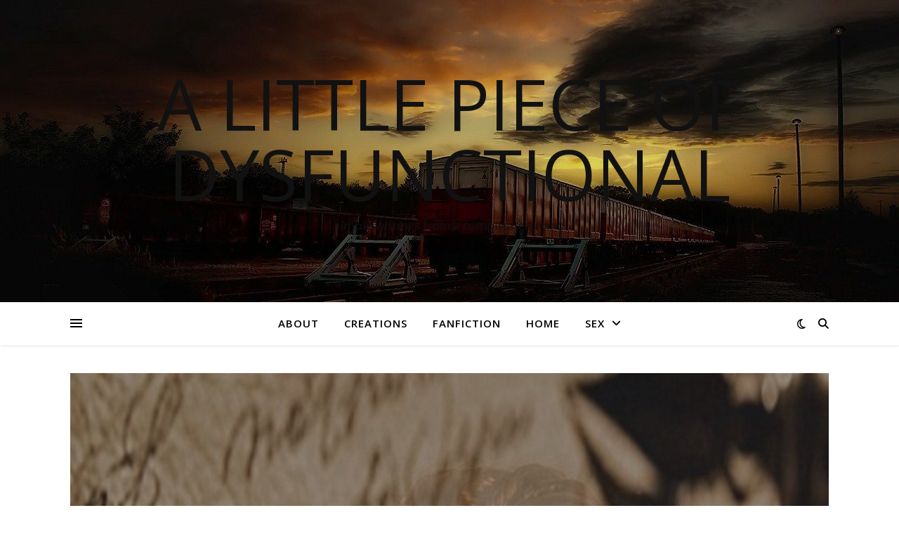

--- FILE ---
content_type: text/html; charset=UTF-8
request_url: http://maevebhendrix.com/tag/mental-illness/
body_size: 17816
content:
<!DOCTYPE html>
<html lang="en-US">
<head>
	<meta charset="UTF-8">
	<meta name="viewport" content="width=device-width, initial-scale=1.0" />
	<link rel="profile" href="https://gmpg.org/xfn/11">

<meta name='robots' content='index, follow, max-image-preview:large, max-snippet:-1, max-video-preview:-1' />

	<!-- This site is optimized with the Yoast SEO plugin v25.6 - https://yoast.com/wordpress/plugins/seo/ -->
	<title>mental illness Archives - a little piece of dysfunctional</title>
	<link rel="canonical" href="http://maevebhendrix.com/tag/mental-illness/" />
	<meta property="og:locale" content="en_US" />
	<meta property="og:type" content="article" />
	<meta property="og:title" content="mental illness Archives - a little piece of dysfunctional" />
	<meta property="og:url" content="http://maevebhendrix.com/tag/mental-illness/" />
	<meta property="og:site_name" content="a little piece of dysfunctional" />
	<meta name="twitter:card" content="summary_large_image" />
	<script type="application/ld+json" class="yoast-schema-graph">{"@context":"https://schema.org","@graph":[{"@type":"CollectionPage","@id":"http://maevebhendrix.com/tag/mental-illness/","url":"http://maevebhendrix.com/tag/mental-illness/","name":"mental illness Archives - a little piece of dysfunctional","isPartOf":{"@id":"http://maevebhendrix.com/#website"},"primaryImageOfPage":{"@id":"http://maevebhendrix.com/tag/mental-illness/#primaryimage"},"image":{"@id":"http://maevebhendrix.com/tag/mental-illness/#primaryimage"},"thumbnailUrl":"http://maevebhendrix.com/wp-content/uploads/2019/09/woman-1897165_1920.jpg","breadcrumb":{"@id":"http://maevebhendrix.com/tag/mental-illness/#breadcrumb"},"inLanguage":"en-US"},{"@type":"ImageObject","inLanguage":"en-US","@id":"http://maevebhendrix.com/tag/mental-illness/#primaryimage","url":"http://maevebhendrix.com/wp-content/uploads/2019/09/woman-1897165_1920.jpg","contentUrl":"http://maevebhendrix.com/wp-content/uploads/2019/09/woman-1897165_1920.jpg","width":1280,"height":1920},{"@type":"BreadcrumbList","@id":"http://maevebhendrix.com/tag/mental-illness/#breadcrumb","itemListElement":[{"@type":"ListItem","position":1,"name":"Home","item":"http://maevebhendrix.com/"},{"@type":"ListItem","position":2,"name":"mental illness"}]},{"@type":"WebSite","@id":"http://maevebhendrix.com/#website","url":"http://maevebhendrix.com/","name":"a little piece of dysfunctional","description":"simple writings from a complicated mind","potentialAction":[{"@type":"SearchAction","target":{"@type":"EntryPoint","urlTemplate":"http://maevebhendrix.com/?s={search_term_string}"},"query-input":{"@type":"PropertyValueSpecification","valueRequired":true,"valueName":"search_term_string"}}],"inLanguage":"en-US"}]}</script>
	<!-- / Yoast SEO plugin. -->


<link rel='dns-prefetch' href='//secure.gravatar.com' />
<link rel='dns-prefetch' href='//stats.wp.com' />
<link rel='dns-prefetch' href='//fonts.googleapis.com' />
<link rel='dns-prefetch' href='//v0.wordpress.com' />
<link rel="alternate" type="application/rss+xml" title="a little piece of dysfunctional &raquo; Feed" href="http://maevebhendrix.com/feed/" />
<link rel="alternate" type="application/rss+xml" title="a little piece of dysfunctional &raquo; Comments Feed" href="http://maevebhendrix.com/comments/feed/" />
<link rel="alternate" type="application/rss+xml" title="a little piece of dysfunctional &raquo; mental illness Tag Feed" href="http://maevebhendrix.com/tag/mental-illness/feed/" />
<script type="text/javascript">
/* <![CDATA[ */
window._wpemojiSettings = {"baseUrl":"https:\/\/s.w.org\/images\/core\/emoji\/15.0.3\/72x72\/","ext":".png","svgUrl":"https:\/\/s.w.org\/images\/core\/emoji\/15.0.3\/svg\/","svgExt":".svg","source":{"concatemoji":"http:\/\/maevebhendrix.com\/wp-includes\/js\/wp-emoji-release.min.js?ver=6.6.4"}};
/*! This file is auto-generated */
!function(i,n){var o,s,e;function c(e){try{var t={supportTests:e,timestamp:(new Date).valueOf()};sessionStorage.setItem(o,JSON.stringify(t))}catch(e){}}function p(e,t,n){e.clearRect(0,0,e.canvas.width,e.canvas.height),e.fillText(t,0,0);var t=new Uint32Array(e.getImageData(0,0,e.canvas.width,e.canvas.height).data),r=(e.clearRect(0,0,e.canvas.width,e.canvas.height),e.fillText(n,0,0),new Uint32Array(e.getImageData(0,0,e.canvas.width,e.canvas.height).data));return t.every(function(e,t){return e===r[t]})}function u(e,t,n){switch(t){case"flag":return n(e,"\ud83c\udff3\ufe0f\u200d\u26a7\ufe0f","\ud83c\udff3\ufe0f\u200b\u26a7\ufe0f")?!1:!n(e,"\ud83c\uddfa\ud83c\uddf3","\ud83c\uddfa\u200b\ud83c\uddf3")&&!n(e,"\ud83c\udff4\udb40\udc67\udb40\udc62\udb40\udc65\udb40\udc6e\udb40\udc67\udb40\udc7f","\ud83c\udff4\u200b\udb40\udc67\u200b\udb40\udc62\u200b\udb40\udc65\u200b\udb40\udc6e\u200b\udb40\udc67\u200b\udb40\udc7f");case"emoji":return!n(e,"\ud83d\udc26\u200d\u2b1b","\ud83d\udc26\u200b\u2b1b")}return!1}function f(e,t,n){var r="undefined"!=typeof WorkerGlobalScope&&self instanceof WorkerGlobalScope?new OffscreenCanvas(300,150):i.createElement("canvas"),a=r.getContext("2d",{willReadFrequently:!0}),o=(a.textBaseline="top",a.font="600 32px Arial",{});return e.forEach(function(e){o[e]=t(a,e,n)}),o}function t(e){var t=i.createElement("script");t.src=e,t.defer=!0,i.head.appendChild(t)}"undefined"!=typeof Promise&&(o="wpEmojiSettingsSupports",s=["flag","emoji"],n.supports={everything:!0,everythingExceptFlag:!0},e=new Promise(function(e){i.addEventListener("DOMContentLoaded",e,{once:!0})}),new Promise(function(t){var n=function(){try{var e=JSON.parse(sessionStorage.getItem(o));if("object"==typeof e&&"number"==typeof e.timestamp&&(new Date).valueOf()<e.timestamp+604800&&"object"==typeof e.supportTests)return e.supportTests}catch(e){}return null}();if(!n){if("undefined"!=typeof Worker&&"undefined"!=typeof OffscreenCanvas&&"undefined"!=typeof URL&&URL.createObjectURL&&"undefined"!=typeof Blob)try{var e="postMessage("+f.toString()+"("+[JSON.stringify(s),u.toString(),p.toString()].join(",")+"));",r=new Blob([e],{type:"text/javascript"}),a=new Worker(URL.createObjectURL(r),{name:"wpTestEmojiSupports"});return void(a.onmessage=function(e){c(n=e.data),a.terminate(),t(n)})}catch(e){}c(n=f(s,u,p))}t(n)}).then(function(e){for(var t in e)n.supports[t]=e[t],n.supports.everything=n.supports.everything&&n.supports[t],"flag"!==t&&(n.supports.everythingExceptFlag=n.supports.everythingExceptFlag&&n.supports[t]);n.supports.everythingExceptFlag=n.supports.everythingExceptFlag&&!n.supports.flag,n.DOMReady=!1,n.readyCallback=function(){n.DOMReady=!0}}).then(function(){return e}).then(function(){var e;n.supports.everything||(n.readyCallback(),(e=n.source||{}).concatemoji?t(e.concatemoji):e.wpemoji&&e.twemoji&&(t(e.twemoji),t(e.wpemoji)))}))}((window,document),window._wpemojiSettings);
/* ]]> */
</script>
<style id='wp-emoji-styles-inline-css' type='text/css'>

	img.wp-smiley, img.emoji {
		display: inline !important;
		border: none !important;
		box-shadow: none !important;
		height: 1em !important;
		width: 1em !important;
		margin: 0 0.07em !important;
		vertical-align: -0.1em !important;
		background: none !important;
		padding: 0 !important;
	}
</style>
<link rel='stylesheet' id='wp-block-library-css' href='http://maevebhendrix.com/wp-includes/css/dist/block-library/style.min.css?ver=6.6.4' type='text/css' media='all' />
<link rel='stylesheet' id='mediaelement-css' href='http://maevebhendrix.com/wp-includes/js/mediaelement/mediaelementplayer-legacy.min.css?ver=4.2.17' type='text/css' media='all' />
<link rel='stylesheet' id='wp-mediaelement-css' href='http://maevebhendrix.com/wp-includes/js/mediaelement/wp-mediaelement.min.css?ver=6.6.4' type='text/css' media='all' />
<style id='jetpack-sharing-buttons-style-inline-css' type='text/css'>
.jetpack-sharing-buttons__services-list{display:flex;flex-direction:row;flex-wrap:wrap;gap:0;list-style-type:none;margin:5px;padding:0}.jetpack-sharing-buttons__services-list.has-small-icon-size{font-size:12px}.jetpack-sharing-buttons__services-list.has-normal-icon-size{font-size:16px}.jetpack-sharing-buttons__services-list.has-large-icon-size{font-size:24px}.jetpack-sharing-buttons__services-list.has-huge-icon-size{font-size:36px}@media print{.jetpack-sharing-buttons__services-list{display:none!important}}.editor-styles-wrapper .wp-block-jetpack-sharing-buttons{gap:0;padding-inline-start:0}ul.jetpack-sharing-buttons__services-list.has-background{padding:1.25em 2.375em}
</style>
<style id='classic-theme-styles-inline-css' type='text/css'>
/*! This file is auto-generated */
.wp-block-button__link{color:#fff;background-color:#32373c;border-radius:9999px;box-shadow:none;text-decoration:none;padding:calc(.667em + 2px) calc(1.333em + 2px);font-size:1.125em}.wp-block-file__button{background:#32373c;color:#fff;text-decoration:none}
</style>
<style id='global-styles-inline-css' type='text/css'>
:root{--wp--preset--aspect-ratio--square: 1;--wp--preset--aspect-ratio--4-3: 4/3;--wp--preset--aspect-ratio--3-4: 3/4;--wp--preset--aspect-ratio--3-2: 3/2;--wp--preset--aspect-ratio--2-3: 2/3;--wp--preset--aspect-ratio--16-9: 16/9;--wp--preset--aspect-ratio--9-16: 9/16;--wp--preset--color--black: #000000;--wp--preset--color--cyan-bluish-gray: #abb8c3;--wp--preset--color--white: #ffffff;--wp--preset--color--pale-pink: #f78da7;--wp--preset--color--vivid-red: #cf2e2e;--wp--preset--color--luminous-vivid-orange: #ff6900;--wp--preset--color--luminous-vivid-amber: #fcb900;--wp--preset--color--light-green-cyan: #7bdcb5;--wp--preset--color--vivid-green-cyan: #00d084;--wp--preset--color--pale-cyan-blue: #8ed1fc;--wp--preset--color--vivid-cyan-blue: #0693e3;--wp--preset--color--vivid-purple: #9b51e0;--wp--preset--gradient--vivid-cyan-blue-to-vivid-purple: linear-gradient(135deg,rgba(6,147,227,1) 0%,rgb(155,81,224) 100%);--wp--preset--gradient--light-green-cyan-to-vivid-green-cyan: linear-gradient(135deg,rgb(122,220,180) 0%,rgb(0,208,130) 100%);--wp--preset--gradient--luminous-vivid-amber-to-luminous-vivid-orange: linear-gradient(135deg,rgba(252,185,0,1) 0%,rgba(255,105,0,1) 100%);--wp--preset--gradient--luminous-vivid-orange-to-vivid-red: linear-gradient(135deg,rgba(255,105,0,1) 0%,rgb(207,46,46) 100%);--wp--preset--gradient--very-light-gray-to-cyan-bluish-gray: linear-gradient(135deg,rgb(238,238,238) 0%,rgb(169,184,195) 100%);--wp--preset--gradient--cool-to-warm-spectrum: linear-gradient(135deg,rgb(74,234,220) 0%,rgb(151,120,209) 20%,rgb(207,42,186) 40%,rgb(238,44,130) 60%,rgb(251,105,98) 80%,rgb(254,248,76) 100%);--wp--preset--gradient--blush-light-purple: linear-gradient(135deg,rgb(255,206,236) 0%,rgb(152,150,240) 100%);--wp--preset--gradient--blush-bordeaux: linear-gradient(135deg,rgb(254,205,165) 0%,rgb(254,45,45) 50%,rgb(107,0,62) 100%);--wp--preset--gradient--luminous-dusk: linear-gradient(135deg,rgb(255,203,112) 0%,rgb(199,81,192) 50%,rgb(65,88,208) 100%);--wp--preset--gradient--pale-ocean: linear-gradient(135deg,rgb(255,245,203) 0%,rgb(182,227,212) 50%,rgb(51,167,181) 100%);--wp--preset--gradient--electric-grass: linear-gradient(135deg,rgb(202,248,128) 0%,rgb(113,206,126) 100%);--wp--preset--gradient--midnight: linear-gradient(135deg,rgb(2,3,129) 0%,rgb(40,116,252) 100%);--wp--preset--font-size--small: 13px;--wp--preset--font-size--medium: 20px;--wp--preset--font-size--large: 36px;--wp--preset--font-size--x-large: 42px;--wp--preset--spacing--20: 0.44rem;--wp--preset--spacing--30: 0.67rem;--wp--preset--spacing--40: 1rem;--wp--preset--spacing--50: 1.5rem;--wp--preset--spacing--60: 2.25rem;--wp--preset--spacing--70: 3.38rem;--wp--preset--spacing--80: 5.06rem;--wp--preset--shadow--natural: 6px 6px 9px rgba(0, 0, 0, 0.2);--wp--preset--shadow--deep: 12px 12px 50px rgba(0, 0, 0, 0.4);--wp--preset--shadow--sharp: 6px 6px 0px rgba(0, 0, 0, 0.2);--wp--preset--shadow--outlined: 6px 6px 0px -3px rgba(255, 255, 255, 1), 6px 6px rgba(0, 0, 0, 1);--wp--preset--shadow--crisp: 6px 6px 0px rgba(0, 0, 0, 1);}:where(.is-layout-flex){gap: 0.5em;}:where(.is-layout-grid){gap: 0.5em;}body .is-layout-flex{display: flex;}.is-layout-flex{flex-wrap: wrap;align-items: center;}.is-layout-flex > :is(*, div){margin: 0;}body .is-layout-grid{display: grid;}.is-layout-grid > :is(*, div){margin: 0;}:where(.wp-block-columns.is-layout-flex){gap: 2em;}:where(.wp-block-columns.is-layout-grid){gap: 2em;}:where(.wp-block-post-template.is-layout-flex){gap: 1.25em;}:where(.wp-block-post-template.is-layout-grid){gap: 1.25em;}.has-black-color{color: var(--wp--preset--color--black) !important;}.has-cyan-bluish-gray-color{color: var(--wp--preset--color--cyan-bluish-gray) !important;}.has-white-color{color: var(--wp--preset--color--white) !important;}.has-pale-pink-color{color: var(--wp--preset--color--pale-pink) !important;}.has-vivid-red-color{color: var(--wp--preset--color--vivid-red) !important;}.has-luminous-vivid-orange-color{color: var(--wp--preset--color--luminous-vivid-orange) !important;}.has-luminous-vivid-amber-color{color: var(--wp--preset--color--luminous-vivid-amber) !important;}.has-light-green-cyan-color{color: var(--wp--preset--color--light-green-cyan) !important;}.has-vivid-green-cyan-color{color: var(--wp--preset--color--vivid-green-cyan) !important;}.has-pale-cyan-blue-color{color: var(--wp--preset--color--pale-cyan-blue) !important;}.has-vivid-cyan-blue-color{color: var(--wp--preset--color--vivid-cyan-blue) !important;}.has-vivid-purple-color{color: var(--wp--preset--color--vivid-purple) !important;}.has-black-background-color{background-color: var(--wp--preset--color--black) !important;}.has-cyan-bluish-gray-background-color{background-color: var(--wp--preset--color--cyan-bluish-gray) !important;}.has-white-background-color{background-color: var(--wp--preset--color--white) !important;}.has-pale-pink-background-color{background-color: var(--wp--preset--color--pale-pink) !important;}.has-vivid-red-background-color{background-color: var(--wp--preset--color--vivid-red) !important;}.has-luminous-vivid-orange-background-color{background-color: var(--wp--preset--color--luminous-vivid-orange) !important;}.has-luminous-vivid-amber-background-color{background-color: var(--wp--preset--color--luminous-vivid-amber) !important;}.has-light-green-cyan-background-color{background-color: var(--wp--preset--color--light-green-cyan) !important;}.has-vivid-green-cyan-background-color{background-color: var(--wp--preset--color--vivid-green-cyan) !important;}.has-pale-cyan-blue-background-color{background-color: var(--wp--preset--color--pale-cyan-blue) !important;}.has-vivid-cyan-blue-background-color{background-color: var(--wp--preset--color--vivid-cyan-blue) !important;}.has-vivid-purple-background-color{background-color: var(--wp--preset--color--vivid-purple) !important;}.has-black-border-color{border-color: var(--wp--preset--color--black) !important;}.has-cyan-bluish-gray-border-color{border-color: var(--wp--preset--color--cyan-bluish-gray) !important;}.has-white-border-color{border-color: var(--wp--preset--color--white) !important;}.has-pale-pink-border-color{border-color: var(--wp--preset--color--pale-pink) !important;}.has-vivid-red-border-color{border-color: var(--wp--preset--color--vivid-red) !important;}.has-luminous-vivid-orange-border-color{border-color: var(--wp--preset--color--luminous-vivid-orange) !important;}.has-luminous-vivid-amber-border-color{border-color: var(--wp--preset--color--luminous-vivid-amber) !important;}.has-light-green-cyan-border-color{border-color: var(--wp--preset--color--light-green-cyan) !important;}.has-vivid-green-cyan-border-color{border-color: var(--wp--preset--color--vivid-green-cyan) !important;}.has-pale-cyan-blue-border-color{border-color: var(--wp--preset--color--pale-cyan-blue) !important;}.has-vivid-cyan-blue-border-color{border-color: var(--wp--preset--color--vivid-cyan-blue) !important;}.has-vivid-purple-border-color{border-color: var(--wp--preset--color--vivid-purple) !important;}.has-vivid-cyan-blue-to-vivid-purple-gradient-background{background: var(--wp--preset--gradient--vivid-cyan-blue-to-vivid-purple) !important;}.has-light-green-cyan-to-vivid-green-cyan-gradient-background{background: var(--wp--preset--gradient--light-green-cyan-to-vivid-green-cyan) !important;}.has-luminous-vivid-amber-to-luminous-vivid-orange-gradient-background{background: var(--wp--preset--gradient--luminous-vivid-amber-to-luminous-vivid-orange) !important;}.has-luminous-vivid-orange-to-vivid-red-gradient-background{background: var(--wp--preset--gradient--luminous-vivid-orange-to-vivid-red) !important;}.has-very-light-gray-to-cyan-bluish-gray-gradient-background{background: var(--wp--preset--gradient--very-light-gray-to-cyan-bluish-gray) !important;}.has-cool-to-warm-spectrum-gradient-background{background: var(--wp--preset--gradient--cool-to-warm-spectrum) !important;}.has-blush-light-purple-gradient-background{background: var(--wp--preset--gradient--blush-light-purple) !important;}.has-blush-bordeaux-gradient-background{background: var(--wp--preset--gradient--blush-bordeaux) !important;}.has-luminous-dusk-gradient-background{background: var(--wp--preset--gradient--luminous-dusk) !important;}.has-pale-ocean-gradient-background{background: var(--wp--preset--gradient--pale-ocean) !important;}.has-electric-grass-gradient-background{background: var(--wp--preset--gradient--electric-grass) !important;}.has-midnight-gradient-background{background: var(--wp--preset--gradient--midnight) !important;}.has-small-font-size{font-size: var(--wp--preset--font-size--small) !important;}.has-medium-font-size{font-size: var(--wp--preset--font-size--medium) !important;}.has-large-font-size{font-size: var(--wp--preset--font-size--large) !important;}.has-x-large-font-size{font-size: var(--wp--preset--font-size--x-large) !important;}
:where(.wp-block-post-template.is-layout-flex){gap: 1.25em;}:where(.wp-block-post-template.is-layout-grid){gap: 1.25em;}
:where(.wp-block-columns.is-layout-flex){gap: 2em;}:where(.wp-block-columns.is-layout-grid){gap: 2em;}
:root :where(.wp-block-pullquote){font-size: 1.5em;line-height: 1.6;}
</style>
<link rel='stylesheet' id='contact-form-7-css' href='http://maevebhendrix.com/wp-content/plugins/contact-form-7/includes/css/styles.css?ver=6.0.6' type='text/css' media='all' />
<link rel='stylesheet' id='ashe-style-css' href='http://maevebhendrix.com/wp-content/themes/ashe/style.css?ver=2.234' type='text/css' media='all' />
<link rel='stylesheet' id='fontawesome-css' href='http://maevebhendrix.com/wp-content/themes/ashe/assets/css/fontawesome.min.css?ver=6.5.1' type='text/css' media='all' />
<link rel='stylesheet' id='fontello-css' href='http://maevebhendrix.com/wp-content/themes/ashe/assets/css/fontello.css?ver=6.6.4' type='text/css' media='all' />
<link rel='stylesheet' id='slick-css' href='http://maevebhendrix.com/wp-content/themes/ashe/assets/css/slick.css?ver=6.6.4' type='text/css' media='all' />
<link rel='stylesheet' id='scrollbar-css' href='http://maevebhendrix.com/wp-content/themes/ashe/assets/css/perfect-scrollbar.css?ver=6.6.4' type='text/css' media='all' />
<link rel='stylesheet' id='ashe-responsive-css' href='http://maevebhendrix.com/wp-content/themes/ashe/assets/css/responsive.css?ver=1.9.7' type='text/css' media='all' />
<link rel='stylesheet' id='ashe-playfair-font-css' href='//fonts.googleapis.com/css?family=Playfair+Display%3A400%2C700&#038;ver=1.0.0' type='text/css' media='all' />
<link rel='stylesheet' id='ashe-opensans-font-css' href='//fonts.googleapis.com/css?family=Open+Sans%3A400italic%2C400%2C600italic%2C600%2C700italic%2C700&#038;ver=1.0.0' type='text/css' media='all' />
<link rel='stylesheet' id='jetpack-subscriptions-css' href='http://maevebhendrix.com/wp-content/plugins/jetpack/modules/subscriptions/subscriptions.css?ver=14.5' type='text/css' media='all' />
<script type="text/javascript" src="http://maevebhendrix.com/wp-includes/js/jquery/jquery.min.js?ver=3.7.1" id="jquery-core-js"></script>
<script type="text/javascript" src="http://maevebhendrix.com/wp-includes/js/jquery/jquery-migrate.min.js?ver=3.4.1" id="jquery-migrate-js"></script>
<link rel="https://api.w.org/" href="http://maevebhendrix.com/wp-json/" /><link rel="alternate" title="JSON" type="application/json" href="http://maevebhendrix.com/wp-json/wp/v2/tags/45" /><link rel="EditURI" type="application/rsd+xml" title="RSD" href="http://maevebhendrix.com/xmlrpc.php?rsd" />
<meta name="generator" content="WordPress 6.6.4" />
	<style>img#wpstats{display:none}</style>
		<style id="ashe_dynamic_css">body {background-color: #ffffff;}#top-bar {background-color: #ffffff;}#top-bar a {color: #000000;}#top-bar a:hover,#top-bar li.current-menu-item > a,#top-bar li.current-menu-ancestor > a,#top-bar .sub-menu li.current-menu-item > a,#top-bar .sub-menu li.current-menu-ancestor> a {color: #ca9b52;}#top-menu .sub-menu,#top-menu .sub-menu a {background-color: #ffffff;border-color: rgba(0,0,0, 0.05);}@media screen and ( max-width: 979px ) {.top-bar-socials {float: none !important;}.top-bar-socials a {line-height: 40px !important;}}.header-logo a,.site-description {color: #111;}.entry-header {background-color: #ffffff;}#main-nav {background-color: #ffffff;box-shadow: 0px 1px 5px rgba(0,0,0, 0.1);}#featured-links h6 {background-color: rgba(255,255,255, 0.85);color: #000000;}#main-nav a,#main-nav i,#main-nav #s {color: #000000;}.main-nav-sidebar span,.sidebar-alt-close-btn span {background-color: #000000;}#main-nav a:hover,#main-nav i:hover,#main-nav li.current-menu-item > a,#main-nav li.current-menu-ancestor > a,#main-nav .sub-menu li.current-menu-item > a,#main-nav .sub-menu li.current-menu-ancestor> a {color: #ca9b52;}.main-nav-sidebar:hover span {background-color: #ca9b52;}#main-menu .sub-menu,#main-menu .sub-menu a {background-color: #ffffff;border-color: rgba(0,0,0, 0.05);}#main-nav #s {background-color: #ffffff;}#main-nav #s::-webkit-input-placeholder { /* Chrome/Opera/Safari */color: rgba(0,0,0, 0.7);}#main-nav #s::-moz-placeholder { /* Firefox 19+ */color: rgba(0,0,0, 0.7);}#main-nav #s:-ms-input-placeholder { /* IE 10+ */color: rgba(0,0,0, 0.7);}#main-nav #s:-moz-placeholder { /* Firefox 18- */color: rgba(0,0,0, 0.7);}/* Background */.sidebar-alt,#featured-links,.main-content,.featured-slider-area,.page-content select,.page-content input,.page-content textarea {background-color: #ffffff;}/* Text */.page-content,.page-content select,.page-content input,.page-content textarea,.page-content .post-author a,.page-content .ashe-widget a,.page-content .comment-author {color: #464646;}/* Title */.page-content h1,.page-content h2,.page-content h3,.page-content h4,.page-content h5,.page-content h6,.page-content .post-title a,.page-content .author-description h4 a,.page-content .related-posts h4 a,.page-content .blog-pagination .previous-page a,.page-content .blog-pagination .next-page a,blockquote,.page-content .post-share a {color: #030303;}.page-content .post-title a:hover {color: rgba(3,3,3, 0.75);}/* Meta */.page-content .post-date,.page-content .post-comments,.page-content .post-author,.page-content [data-layout*="list"] .post-author a,.page-content .related-post-date,.page-content .comment-meta a,.page-content .author-share a,.page-content .post-tags a,.page-content .tagcloud a,.widget_categories li,.widget_archive li,.ahse-subscribe-box p,.rpwwt-post-author,.rpwwt-post-categories,.rpwwt-post-date,.rpwwt-post-comments-number {color: #a1a1a1;}.page-content input::-webkit-input-placeholder { /* Chrome/Opera/Safari */color: #a1a1a1;}.page-content input::-moz-placeholder { /* Firefox 19+ */color: #a1a1a1;}.page-content input:-ms-input-placeholder { /* IE 10+ */color: #a1a1a1;}.page-content input:-moz-placeholder { /* Firefox 18- */color: #a1a1a1;}/* Accent */a,.post-categories,.page-content .ashe-widget.widget_text a {color: #ca9b52;}/* Disable TMP.page-content .elementor a,.page-content .elementor a:hover {color: inherit;}*/.ps-container > .ps-scrollbar-y-rail > .ps-scrollbar-y {background: #ca9b52;}a:not(.header-logo-a):hover {color: rgba(202,155,82, 0.8);}blockquote {border-color: #ca9b52;}/* Selection */::-moz-selection {color: #ffffff;background: #ca9b52;}::selection {color: #ffffff;background: #ca9b52;}/* Border */.page-content .post-footer,[data-layout*="list"] .blog-grid > li,.page-content .author-description,.page-content .related-posts,.page-content .entry-comments,.page-content .ashe-widget li,.page-content #wp-calendar,.page-content #wp-calendar caption,.page-content #wp-calendar tbody td,.page-content .widget_nav_menu li a,.page-content .tagcloud a,.page-content select,.page-content input,.page-content textarea,.widget-title h2:before,.widget-title h2:after,.post-tags a,.gallery-caption,.wp-caption-text,table tr,table th,table td,pre,.category-description {border-color: #e8e8e8;}hr {background-color: #e8e8e8;}/* Buttons */.widget_search i,.widget_search #searchsubmit,.wp-block-search button,.single-navigation i,.page-content .submit,.page-content .blog-pagination.numeric a,.page-content .blog-pagination.load-more a,.page-content .ashe-subscribe-box input[type="submit"],.page-content .widget_wysija input[type="submit"],.page-content .post-password-form input[type="submit"],.page-content .wpcf7 [type="submit"] {color: #ffffff;background-color: #333333;}.single-navigation i:hover,.page-content .submit:hover,.ashe-boxed-style .page-content .submit:hover,.page-content .blog-pagination.numeric a:hover,.ashe-boxed-style .page-content .blog-pagination.numeric a:hover,.page-content .blog-pagination.numeric span,.page-content .blog-pagination.load-more a:hover,.page-content .ashe-subscribe-box input[type="submit"]:hover,.page-content .widget_wysija input[type="submit"]:hover,.page-content .post-password-form input[type="submit"]:hover,.page-content .wpcf7 [type="submit"]:hover {color: #ffffff;background-color: #ca9b52;}/* Image Overlay */.image-overlay,#infscr-loading,.page-content h4.image-overlay {color: #ffffff;background-color: rgba(73,73,73, 0.3);}.image-overlay a,.post-slider .prev-arrow,.post-slider .next-arrow,.page-content .image-overlay a,#featured-slider .slick-arrow,#featured-slider .slider-dots {color: #ffffff;}.slide-caption {background: rgba(255,255,255, 0.95);}#featured-slider .slick-active {background: #ffffff;}#page-footer,#page-footer select,#page-footer input,#page-footer textarea {background-color: #f6f6f6;color: #333333;}#page-footer,#page-footer a,#page-footer select,#page-footer input,#page-footer textarea {color: #333333;}#page-footer #s::-webkit-input-placeholder { /* Chrome/Opera/Safari */color: #333333;}#page-footer #s::-moz-placeholder { /* Firefox 19+ */color: #333333;}#page-footer #s:-ms-input-placeholder { /* IE 10+ */color: #333333;}#page-footer #s:-moz-placeholder { /* Firefox 18- */color: #333333;}/* Title */#page-footer h1,#page-footer h2,#page-footer h3,#page-footer h4,#page-footer h5,#page-footer h6 {color: #111111;}#page-footer a:hover {color: #ca9b52;}/* Border */#page-footer a,#page-footer .ashe-widget li,#page-footer #wp-calendar,#page-footer #wp-calendar caption,#page-footer #wp-calendar tbody td,#page-footer .widget_nav_menu li a,#page-footer select,#page-footer input,#page-footer textarea,#page-footer .widget-title h2:before,#page-footer .widget-title h2:after,.footer-widgets {border-color: #e0dbdb;}#page-footer hr {background-color: #e0dbdb;}.ashe-preloader-wrap {background-color: #ffffff;}@media screen and ( max-width: 768px ) {#featured-links {display: none;}}@media screen and ( max-width: 640px ) {.related-posts {display: none;}}.header-logo a {font-family: 'Open Sans';}#top-menu li a {font-family: 'Open Sans';}#main-menu li a {font-family: 'Open Sans';}#mobile-menu li,.mobile-menu-btn a {font-family: 'Open Sans';}#top-menu li a,#main-menu li a,#mobile-menu li,.mobile-menu-btn a {text-transform: uppercase;}.boxed-wrapper {max-width: 1160px;}.sidebar-alt {max-width: 340px;left: -340px; padding: 85px 35px 0px;}.sidebar-left,.sidebar-right {width: 307px;}.main-container {width: 100%;}#top-bar > div,#main-nav > div,#featured-links,.main-content,.page-footer-inner,.featured-slider-area.boxed-wrapper {padding-left: 40px;padding-right: 40px;}#top-menu {float: left;}.top-bar-socials {float: right;}.entry-header {height: 500px;background-image:url(http://maevebhendrix.com/wp-content/uploads/2020/04/cropped-siding-50517_1280.jpg);background-size: cover;}.entry-header {background-position: center center;}.logo-img {max-width: 500px;}.mini-logo a {max-width: 70px;}#main-nav {text-align: center;}.main-nav-sidebar {position: absolute;top: 0px;left: 40px;z-index: 1;}.main-nav-icons {position: absolute;top: 0px;right: 40px;z-index: 2;}.mini-logo {position: absolute;left: auto;top: 0;}.main-nav-sidebar ~ .mini-logo {margin-left: 30px;}#featured-links .featured-link {margin-right: 20px;}#featured-links .featured-link:last-of-type {margin-right: 0;}#featured-links .featured-link {width: calc( (100% - -20px) / 0 - 1px);width: -webkit-calc( (100% - -20px) / 0- 1px);}.featured-link:nth-child(1) .cv-inner {display: none;}.featured-link:nth-child(2) .cv-inner {display: none;}.featured-link:nth-child(3) .cv-inner {display: none;}.blog-grid > li {width: 100%;margin-bottom: 30px;}.footer-widgets > .ashe-widget {width: 30%;margin-right: 5%;}.footer-widgets > .ashe-widget:nth-child(3n+3) {margin-right: 0;}.footer-widgets > .ashe-widget:nth-child(3n+4) {clear: both;}.copyright-info {float: right;}.footer-socials {float: left;}.woocommerce div.product .stock,.woocommerce div.product p.price,.woocommerce div.product span.price,.woocommerce ul.products li.product .price,.woocommerce-Reviews .woocommerce-review__author,.woocommerce form .form-row .required,.woocommerce form .form-row.woocommerce-invalid label,.woocommerce .page-content div.product .woocommerce-tabs ul.tabs li a {color: #464646;}.woocommerce a.remove:hover {color: #464646 !important;}.woocommerce a.remove,.woocommerce .product_meta,.page-content .woocommerce-breadcrumb,.page-content .woocommerce-review-link,.page-content .woocommerce-breadcrumb a,.page-content .woocommerce-MyAccount-navigation-link a,.woocommerce .woocommerce-info:before,.woocommerce .page-content .woocommerce-result-count,.woocommerce-page .page-content .woocommerce-result-count,.woocommerce-Reviews .woocommerce-review__published-date,.woocommerce .product_list_widget .quantity,.woocommerce .widget_products .amount,.woocommerce .widget_price_filter .price_slider_amount,.woocommerce .widget_recently_viewed_products .amount,.woocommerce .widget_top_rated_products .amount,.woocommerce .widget_recent_reviews .reviewer {color: #a1a1a1;}.woocommerce a.remove {color: #a1a1a1 !important;}p.demo_store,.woocommerce-store-notice,.woocommerce span.onsale { background-color: #ca9b52;}.woocommerce .star-rating::before,.woocommerce .star-rating span::before,.woocommerce .page-content ul.products li.product .button,.page-content .woocommerce ul.products li.product .button,.page-content .woocommerce-MyAccount-navigation-link.is-active a,.page-content .woocommerce-MyAccount-navigation-link a:hover { color: #ca9b52;}.woocommerce form.login,.woocommerce form.register,.woocommerce-account fieldset,.woocommerce form.checkout_coupon,.woocommerce .woocommerce-info,.woocommerce .woocommerce-error,.woocommerce .woocommerce-message,.woocommerce .widget_shopping_cart .total,.woocommerce.widget_shopping_cart .total,.woocommerce-Reviews .comment_container,.woocommerce-cart #payment ul.payment_methods,#add_payment_method #payment ul.payment_methods,.woocommerce-checkout #payment ul.payment_methods,.woocommerce div.product .woocommerce-tabs ul.tabs::before,.woocommerce div.product .woocommerce-tabs ul.tabs::after,.woocommerce div.product .woocommerce-tabs ul.tabs li,.woocommerce .woocommerce-MyAccount-navigation-link,.select2-container--default .select2-selection--single {border-color: #e8e8e8;}.woocommerce-cart #payment,#add_payment_method #payment,.woocommerce-checkout #payment,.woocommerce .woocommerce-info,.woocommerce .woocommerce-error,.woocommerce .woocommerce-message,.woocommerce div.product .woocommerce-tabs ul.tabs li {background-color: rgba(232,232,232, 0.3);}.woocommerce-cart #payment div.payment_box::before,#add_payment_method #payment div.payment_box::before,.woocommerce-checkout #payment div.payment_box::before {border-color: rgba(232,232,232, 0.5);}.woocommerce-cart #payment div.payment_box,#add_payment_method #payment div.payment_box,.woocommerce-checkout #payment div.payment_box {background-color: rgba(232,232,232, 0.5);}.page-content .woocommerce input.button,.page-content .woocommerce a.button,.page-content .woocommerce a.button.alt,.page-content .woocommerce button.button.alt,.page-content .woocommerce input.button.alt,.page-content .woocommerce #respond input#submit.alt,.woocommerce .page-content .widget_product_search input[type="submit"],.woocommerce .page-content .woocommerce-message .button,.woocommerce .page-content a.button.alt,.woocommerce .page-content button.button.alt,.woocommerce .page-content #respond input#submit,.woocommerce .page-content .widget_price_filter .button,.woocommerce .page-content .woocommerce-message .button,.woocommerce-page .page-content .woocommerce-message .button,.woocommerce .page-content nav.woocommerce-pagination ul li a,.woocommerce .page-content nav.woocommerce-pagination ul li span {color: #ffffff;background-color: #333333;}.page-content .woocommerce input.button:hover,.page-content .woocommerce a.button:hover,.page-content .woocommerce a.button.alt:hover,.ashe-boxed-style .page-content .woocommerce a.button.alt:hover,.page-content .woocommerce button.button.alt:hover,.page-content .woocommerce input.button.alt:hover,.page-content .woocommerce #respond input#submit.alt:hover,.woocommerce .page-content .woocommerce-message .button:hover,.woocommerce .page-content a.button.alt:hover,.woocommerce .page-content button.button.alt:hover,.ashe-boxed-style.woocommerce .page-content button.button.alt:hover,.ashe-boxed-style.woocommerce .page-content #respond input#submit:hover,.woocommerce .page-content #respond input#submit:hover,.woocommerce .page-content .widget_price_filter .button:hover,.woocommerce .page-content .woocommerce-message .button:hover,.woocommerce-page .page-content .woocommerce-message .button:hover,.woocommerce .page-content nav.woocommerce-pagination ul li a:hover,.woocommerce .page-content nav.woocommerce-pagination ul li span.current {color: #ffffff;background-color: #ca9b52;}.woocommerce .page-content nav.woocommerce-pagination ul li a.prev,.woocommerce .page-content nav.woocommerce-pagination ul li a.next {color: #333333;}.woocommerce .page-content nav.woocommerce-pagination ul li a.prev:hover,.woocommerce .page-content nav.woocommerce-pagination ul li a.next:hover {color: #ca9b52;}.woocommerce .page-content nav.woocommerce-pagination ul li a.prev:after,.woocommerce .page-content nav.woocommerce-pagination ul li a.next:after {color: #ffffff;}.woocommerce .page-content nav.woocommerce-pagination ul li a.prev:hover:after,.woocommerce .page-content nav.woocommerce-pagination ul li a.next:hover:after {color: #ffffff;}.cssload-cube{background-color:#333333;width:9px;height:9px;position:absolute;margin:auto;animation:cssload-cubemove 2s infinite ease-in-out;-o-animation:cssload-cubemove 2s infinite ease-in-out;-ms-animation:cssload-cubemove 2s infinite ease-in-out;-webkit-animation:cssload-cubemove 2s infinite ease-in-out;-moz-animation:cssload-cubemove 2s infinite ease-in-out}.cssload-cube1{left:13px;top:0;animation-delay:.1s;-o-animation-delay:.1s;-ms-animation-delay:.1s;-webkit-animation-delay:.1s;-moz-animation-delay:.1s}.cssload-cube2{left:25px;top:0;animation-delay:.2s;-o-animation-delay:.2s;-ms-animation-delay:.2s;-webkit-animation-delay:.2s;-moz-animation-delay:.2s}.cssload-cube3{left:38px;top:0;animation-delay:.3s;-o-animation-delay:.3s;-ms-animation-delay:.3s;-webkit-animation-delay:.3s;-moz-animation-delay:.3s}.cssload-cube4{left:0;top:13px;animation-delay:.1s;-o-animation-delay:.1s;-ms-animation-delay:.1s;-webkit-animation-delay:.1s;-moz-animation-delay:.1s}.cssload-cube5{left:13px;top:13px;animation-delay:.2s;-o-animation-delay:.2s;-ms-animation-delay:.2s;-webkit-animation-delay:.2s;-moz-animation-delay:.2s}.cssload-cube6{left:25px;top:13px;animation-delay:.3s;-o-animation-delay:.3s;-ms-animation-delay:.3s;-webkit-animation-delay:.3s;-moz-animation-delay:.3s}.cssload-cube7{left:38px;top:13px;animation-delay:.4s;-o-animation-delay:.4s;-ms-animation-delay:.4s;-webkit-animation-delay:.4s;-moz-animation-delay:.4s}.cssload-cube8{left:0;top:25px;animation-delay:.2s;-o-animation-delay:.2s;-ms-animation-delay:.2s;-webkit-animation-delay:.2s;-moz-animation-delay:.2s}.cssload-cube9{left:13px;top:25px;animation-delay:.3s;-o-animation-delay:.3s;-ms-animation-delay:.3s;-webkit-animation-delay:.3s;-moz-animation-delay:.3s}.cssload-cube10{left:25px;top:25px;animation-delay:.4s;-o-animation-delay:.4s;-ms-animation-delay:.4s;-webkit-animation-delay:.4s;-moz-animation-delay:.4s}.cssload-cube11{left:38px;top:25px;animation-delay:.5s;-o-animation-delay:.5s;-ms-animation-delay:.5s;-webkit-animation-delay:.5s;-moz-animation-delay:.5s}.cssload-cube12{left:0;top:38px;animation-delay:.3s;-o-animation-delay:.3s;-ms-animation-delay:.3s;-webkit-animation-delay:.3s;-moz-animation-delay:.3s}.cssload-cube13{left:13px;top:38px;animation-delay:.4s;-o-animation-delay:.4s;-ms-animation-delay:.4s;-webkit-animation-delay:.4s;-moz-animation-delay:.4s}.cssload-cube14{left:25px;top:38px;animation-delay:.5s;-o-animation-delay:.5s;-ms-animation-delay:.5s;-webkit-animation-delay:.5s;-moz-animation-delay:.5s}.cssload-cube15{left:38px;top:38px;animation-delay:.6s;-o-animation-delay:.6s;-ms-animation-delay:.6s;-webkit-animation-delay:.6s;-moz-animation-delay:.6s}.cssload-spinner{margin:auto;width:49px;height:49px;position:relative}@keyframes cssload-cubemove{35%{transform:scale(0.005)}50%{transform:scale(1.7)}65%{transform:scale(0.005)}}@-o-keyframes cssload-cubemove{35%{-o-transform:scale(0.005)}50%{-o-transform:scale(1.7)}65%{-o-transform:scale(0.005)}}@-ms-keyframes cssload-cubemove{35%{-ms-transform:scale(0.005)}50%{-ms-transform:scale(1.7)}65%{-ms-transform:scale(0.005)}}@-webkit-keyframes cssload-cubemove{35%{-webkit-transform:scale(0.005)}50%{-webkit-transform:scale(1.7)}65%{-webkit-transform:scale(0.005)}}@-moz-keyframes cssload-cubemove{35%{-moz-transform:scale(0.005)}50%{-moz-transform:scale(1.7)}65%{-moz-transform:scale(0.005)}}</style><style id="ashe_theme_styles"></style><link rel="icon" href="http://maevebhendrix.com/wp-content/uploads/2018/07/cropped-paper-1-2-32x32.jpg" sizes="32x32" />
<link rel="icon" href="http://maevebhendrix.com/wp-content/uploads/2018/07/cropped-paper-1-2-192x192.jpg" sizes="192x192" />
<link rel="apple-touch-icon" href="http://maevebhendrix.com/wp-content/uploads/2018/07/cropped-paper-1-2-180x180.jpg" />
<meta name="msapplication-TileImage" content="http://maevebhendrix.com/wp-content/uploads/2018/07/cropped-paper-1-2-270x270.jpg" />
</head>

<body class="archive tag tag-mental-illness tag-45 wp-embed-responsive">
	
	<!-- Preloader -->
	
	<!-- Page Wrapper -->
	<div id="page-wrap">

		<!-- Boxed Wrapper -->
		<div id="page-header" >

		
<div id="top-bar" class="clear-fix">
	<div class="boxed-wrapper">
		
		
		<div class="top-bar-socials">

			
			
			
			
		</div>

	
	</div>
</div><!-- #top-bar -->


	<div class="entry-header">
		<div class="cv-outer">
		<div class="cv-inner">
			<div class="header-logo">
				
									
										<a href="http://maevebhendrix.com/" class="header-logo-a">a little piece of dysfunctional</a>
					
								
				<p class="site-description">simple writings from a complicated mind</p>
				
			</div>
		</div>
		</div>
	</div>


<div id="main-nav" class="clear-fix">

	<div class="boxed-wrapper">	
		
		<!-- Alt Sidebar Icon -->
				<div class="main-nav-sidebar">
			<div>
				<span></span>
				<span></span>
				<span></span>
			</div>
		</div>
		
		<!-- Mini Logo -->
		
		<!-- Icons -->
		<div class="main-nav-icons">
							<div class="dark-mode-switcher">
					<i class="fa-regular fa-moon" aria-hidden="true"></i>

									</div>
			
						<div class="main-nav-search">
				<i class="fa-solid fa-magnifying-glass"></i>
				<i class="fa-solid fa-xmark"></i>
				<form role="search" method="get" id="searchform" class="clear-fix" action="http://maevebhendrix.com/"><input type="search" name="s" id="s" placeholder="Search..." data-placeholder="Type then hit Enter..." value="" /><i class="fa-solid fa-magnifying-glass"></i><input type="submit" id="searchsubmit" value="st" /></form>			</div>
					</div>

		<nav class="main-menu-container"><ul id="main-menu" class=""><li id="menu-item-36" class="menu-item menu-item-type-post_type menu-item-object-page menu-item-36"><a href="http://maevebhendrix.com/about/">about</a></li>
<li id="menu-item-38" class="menu-item menu-item-type-post_type menu-item-object-page menu-item-38"><a href="http://maevebhendrix.com/contact/">creations</a></li>
<li id="menu-item-458" class="menu-item menu-item-type-custom menu-item-object-custom menu-item-458"><a href="https://www.wattpad.com/user/maevebhendrix">fanfiction</a></li>
<li id="menu-item-35" class="menu-item menu-item-type-custom menu-item-object-custom menu-item-home menu-item-35"><a href="http://maevebhendrix.com/">home</a></li>
<li id="menu-item-377" class="menu-item menu-item-type-post_type menu-item-object-page menu-item-has-children menu-item-377"><a href="http://maevebhendrix.com/sex/">sex</a>
<ul class="sub-menu">
	<li id="menu-item-450" class="menu-item menu-item-type-post_type menu-item-object-page menu-item-450"><a href="http://maevebhendrix.com/advice/">advice</a></li>
	<li id="menu-item-449" class="menu-item menu-item-type-post_type menu-item-object-page menu-item-449"><a href="http://maevebhendrix.com/interviews/">interviews</a></li>
	<li id="menu-item-448" class="menu-item menu-item-type-post_type menu-item-object-page menu-item-448"><a href="http://maevebhendrix.com/toy-reviews/">toy reviews</a></li>
</ul>
</li>
</ul></nav>
		<!-- Mobile Menu Button -->
		<span class="mobile-menu-btn">
			<i class="fa-solid fa-chevron-down"></i>		</span>

		<nav class="mobile-menu-container"><ul id="mobile-menu" class=""><li class="menu-item menu-item-type-post_type menu-item-object-page menu-item-36"><a href="http://maevebhendrix.com/about/">about</a></li>
<li class="menu-item menu-item-type-post_type menu-item-object-page menu-item-38"><a href="http://maevebhendrix.com/contact/">creations</a></li>
<li class="menu-item menu-item-type-custom menu-item-object-custom menu-item-458"><a href="https://www.wattpad.com/user/maevebhendrix">fanfiction</a></li>
<li class="menu-item menu-item-type-custom menu-item-object-custom menu-item-home menu-item-35"><a href="http://maevebhendrix.com/">home</a></li>
<li class="menu-item menu-item-type-post_type menu-item-object-page menu-item-has-children menu-item-377"><a href="http://maevebhendrix.com/sex/">sex</a>
<ul class="sub-menu">
	<li class="menu-item menu-item-type-post_type menu-item-object-page menu-item-450"><a href="http://maevebhendrix.com/advice/">advice</a></li>
	<li class="menu-item menu-item-type-post_type menu-item-object-page menu-item-449"><a href="http://maevebhendrix.com/interviews/">interviews</a></li>
	<li class="menu-item menu-item-type-post_type menu-item-object-page menu-item-448"><a href="http://maevebhendrix.com/toy-reviews/">toy reviews</a></li>
</ul>
</li>
 </ul></nav>
	</div>

</div><!-- #main-nav -->

		</div><!-- .boxed-wrapper -->

		<!-- Page Content -->
		<div class="page-content">

			
			
<div class="sidebar-alt-wrap">
	<div class="sidebar-alt-close image-overlay"></div>
	<aside class="sidebar-alt">

		<div class="sidebar-alt-close-btn">
			<span></span>
			<span></span>
		</div>

		<div ="ashe-widget"><p>No Widgets found in the Sidebar Alt!</p></div>		
	</aside>
</div>
<div class="main-content clear-fix boxed-wrapper" data-layout="col1-rsidebar" data-sidebar-sticky="1">
	
	<!-- Main Container -->
<div class="main-container">
	
	<ul class="blog-grid"><li>			<article id="post-362" class="blog-post post-362 post type-post status-publish format-standard has-post-thumbnail hentry category-love category-mental-health category-secrets tag-abuse tag-broken tag-depression tag-friend tag-love tag-mental-health tag-mental-illness tag-secrets tag-stay tag-trust">
				
				<div class="post-media">
					<a href="http://maevebhendrix.com/2019/09/06/all-because-of-him/"></a>
					<img width="1140" height="1710" src="http://maevebhendrix.com/wp-content/uploads/2019/09/woman-1897165_1920.jpg" class="attachment-ashe-full-thumbnail size-ashe-full-thumbnail wp-post-image" alt="" decoding="async" fetchpriority="high" srcset="http://maevebhendrix.com/wp-content/uploads/2019/09/woman-1897165_1920.jpg 1280w, http://maevebhendrix.com/wp-content/uploads/2019/09/woman-1897165_1920-200x300.jpg 200w, http://maevebhendrix.com/wp-content/uploads/2019/09/woman-1897165_1920-768x1152.jpg 768w, http://maevebhendrix.com/wp-content/uploads/2019/09/woman-1897165_1920-683x1024.jpg 683w, http://maevebhendrix.com/wp-content/uploads/2019/09/woman-1897165_1920-300x450.jpg 300w, http://maevebhendrix.com/wp-content/uploads/2019/09/woman-1897165_1920-850x1275.jpg 850w" sizes="(max-width: 1140px) 100vw, 1140px" />				</div>

				<header class="post-header">

			 		<div class="post-categories"><a href="http://maevebhendrix.com/category/love/" rel="category tag">love</a>,&nbsp;&nbsp;<a href="http://maevebhendrix.com/category/mental-health/" rel="category tag">mental health</a>,&nbsp;&nbsp;<a href="http://maevebhendrix.com/category/secrets/" rel="category tag">secrets</a> </div>
										<h2 class="post-title">
						<a href="http://maevebhendrix.com/2019/09/06/all-because-of-him/">all because of him</a>
					</h2>
					
										<div class="post-meta clear-fix">

													<span class="post-date">September 6, 2019</span>
												
						<span class="meta-sep">/</span>
						
						
					</div>
					
				</header>

				
				<div class="post-content">
					<p>i don&#8217;t see the point in putting 100% of myself into another person isn&#8217;t it just inevitable that you&#8217;ll get hurt? i still feel this way, yet i am 100% in it&#8217;s not about him, it&#8217;s about me i was violated and ravaged violently by so many others and now, i don&#8217;t trust i don&#8217;t trust myself i don&#8217;t trust that my heart won&#8217;t turn on me the moment the last hole in my heart finally heals, the scar tissue softens and my soul opens up, he&#8217;ll be gone if i trust myself, i won&#8217;t have any protection like a bullet proof vest that has just one weak seam, if&hellip;</p>				</div>

				
				<div class="read-more">
					<a href="http://maevebhendrix.com/2019/09/06/all-because-of-him/">read more</a>
				</div>
				
				<footer class="post-footer">

										<span class="post-author">
						<a href="http://maevebhendrix.com/author/maeve/">
							<img alt='' src='http://2.gravatar.com/avatar/8d1cc8fcfdde21271f4c358ed634b377?s=30&#038;d=mm&#038;r=g' srcset='http://2.gravatar.com/avatar/8d1cc8fcfdde21271f4c358ed634b377?s=60&#038;d=mm&#038;r=g 2x' class='avatar avatar-30 photo' height='30' width='30' decoding='async'/>						</a>
						<a href="http://maevebhendrix.com/author/maeve/" title="Posts by maeve" rel="author">maeve</a>	
					</span>
					
					<a href="http://maevebhendrix.com/2019/09/06/all-because-of-him/#respond" class="post-comments" >0 Comments</a>					
				</footer>

				<!-- Related Posts -->
				
			<div class="related-posts">
				<h3>You May Also Like</h3>

				
					<section>
						<a href="http://maevebhendrix.com/2018/07/17/jungle-of-madness/"><img width="500" height="282" src="http://maevebhendrix.com/wp-content/uploads/2018/07/hands.gif" class="attachment-ashe-grid-thumbnail size-ashe-grid-thumbnail wp-post-image" alt="" decoding="async" /></a>
						<h4><a href="http://maevebhendrix.com/2018/07/17/jungle-of-madness/">jungle of madness</a></h4>
						<span class="related-post-date">July 17, 2018</span>
					</section>

				
					<section>
						<a href="http://maevebhendrix.com/2018/09/14/choose-your-story/"><img width="500" height="328" src="http://maevebhendrix.com/wp-content/uploads/2018/09/Books-1.png" class="attachment-ashe-grid-thumbnail size-ashe-grid-thumbnail wp-post-image" alt="" decoding="async" loading="lazy" srcset="http://maevebhendrix.com/wp-content/uploads/2018/09/Books-1.png 1598w, http://maevebhendrix.com/wp-content/uploads/2018/09/Books-1-300x197.png 300w, http://maevebhendrix.com/wp-content/uploads/2018/09/Books-1-768x503.png 768w, http://maevebhendrix.com/wp-content/uploads/2018/09/Books-1-1024x671.png 1024w, http://maevebhendrix.com/wp-content/uploads/2018/09/Books-1-350x230.png 350w, http://maevebhendrix.com/wp-content/uploads/2018/09/Books-1-850x557.png 850w" sizes="(max-width: 500px) 100vw, 500px" /></a>
						<h4><a href="http://maevebhendrix.com/2018/09/14/choose-your-story/">Choose Your Story</a></h4>
						<span class="related-post-date">September 14, 2018</span>
					</section>

				
					<section>
						<a href="http://maevebhendrix.com/2018/09/18/the-art-of-letting-go/"><img width="500" height="200" src="http://maevebhendrix.com/wp-content/uploads/2018/09/giphy.gif" class="attachment-ashe-grid-thumbnail size-ashe-grid-thumbnail wp-post-image" alt="" decoding="async" loading="lazy" /></a>
						<h4><a href="http://maevebhendrix.com/2018/09/18/the-art-of-letting-go/">The Art of Letting Go</a></h4>
						<span class="related-post-date">September 18, 2018</span>
					</section>

				
				<div class="clear-fix"></div>
			</div>

			
			</article>
		
			</li><li>			<article id="post-345" class="blog-post post-345 post type-post status-publish format-standard has-post-thumbnail hentry category-mental-health tag-anxiety tag-bipolar-disorder tag-borderline-personality-disorder tag-depression tag-healthy-place tag-healthyplace-com tag-mental-health tag-mental-illness tag-mental-illness-in-movies tag-mental-illness-stigma tag-stigma tag-stignma">
				
				<div class="post-media">
					<a href="http://maevebhendrix.com/2019/07/17/when-movies-get-it-wrong/"></a>
					<img width="495" height="745" src="http://maevebhendrix.com/wp-content/uploads/2019/07/quotes-on-mental-illness-stigma-healthyplace-famous-quotes-about-mental-illness.jpg" class="attachment-ashe-full-thumbnail size-ashe-full-thumbnail wp-post-image" alt="" decoding="async" loading="lazy" srcset="http://maevebhendrix.com/wp-content/uploads/2019/07/quotes-on-mental-illness-stigma-healthyplace-famous-quotes-about-mental-illness.jpg 495w, http://maevebhendrix.com/wp-content/uploads/2019/07/quotes-on-mental-illness-stigma-healthyplace-famous-quotes-about-mental-illness-199x300.jpg 199w, http://maevebhendrix.com/wp-content/uploads/2019/07/quotes-on-mental-illness-stigma-healthyplace-famous-quotes-about-mental-illness-300x452.jpg 300w" sizes="(max-width: 495px) 100vw, 495px" />				</div>

				<header class="post-header">

			 		<div class="post-categories"><a href="http://maevebhendrix.com/category/mental-health/" rel="category tag">mental health</a> </div>
										<h2 class="post-title">
						<a href="http://maevebhendrix.com/2019/07/17/when-movies-get-it-wrong/">Stigma vs. Comedy</a>
					</h2>
					
										<div class="post-meta clear-fix">

													<span class="post-date">July 17, 2019</span>
												
						<span class="meta-sep">/</span>
						
						
					</div>
					
				</header>

				
				<div class="post-content">
					<p>Ignorance or comedy? Sometimes I turn on a show that is famous for getting laughs and I admit, I laugh too, but what happens when they make jokes about mental health? I sometimes wonder if it&#8217;s just for comedic purposes or if it&#8217;s still really the stigma and ignorance attached to mental health. I was watching a show the other night and the female character was teasing the male character about his past girlfriends. Random comments like their obsession about cats or makeup. One comment she made was, &#8220;Oh, the one with borderline personality disorder?&#8221;. I understand it&#8217;s supposed to be funny, but it&#8217;s just not. As someone with disorder,&hellip;</p>				</div>

				
				<div class="read-more">
					<a href="http://maevebhendrix.com/2019/07/17/when-movies-get-it-wrong/">read more</a>
				</div>
				
				<footer class="post-footer">

										<span class="post-author">
						<a href="http://maevebhendrix.com/author/maeve/">
							<img alt='' src='http://2.gravatar.com/avatar/8d1cc8fcfdde21271f4c358ed634b377?s=30&#038;d=mm&#038;r=g' srcset='http://2.gravatar.com/avatar/8d1cc8fcfdde21271f4c358ed634b377?s=60&#038;d=mm&#038;r=g 2x' class='avatar avatar-30 photo' height='30' width='30' loading='lazy' decoding='async'/>						</a>
						<a href="http://maevebhendrix.com/author/maeve/" title="Posts by maeve" rel="author">maeve</a>	
					</span>
					
					<a href="http://maevebhendrix.com/2019/07/17/when-movies-get-it-wrong/#respond" class="post-comments" >0 Comments</a>					
				</footer>

				<!-- Related Posts -->
				
			<div class="related-posts">
				<h3>You May Also Like</h3>

				
					<section>
						<a href="http://maevebhendrix.com/2018/07/25/the-direction-of-choices/"><img width="495" height="330" src="http://maevebhendrix.com/wp-content/uploads/2018/07/directory-466935_1920.jpg" class="attachment-ashe-grid-thumbnail size-ashe-grid-thumbnail wp-post-image" alt="" decoding="async" loading="lazy" srcset="http://maevebhendrix.com/wp-content/uploads/2018/07/directory-466935_1920.jpg 1920w, http://maevebhendrix.com/wp-content/uploads/2018/07/directory-466935_1920-300x200.jpg 300w, http://maevebhendrix.com/wp-content/uploads/2018/07/directory-466935_1920-768x512.jpg 768w, http://maevebhendrix.com/wp-content/uploads/2018/07/directory-466935_1920-1024x683.jpg 1024w, http://maevebhendrix.com/wp-content/uploads/2018/07/directory-466935_1920-850x567.jpg 850w" sizes="(max-width: 495px) 100vw, 495px" /></a>
						<h4><a href="http://maevebhendrix.com/2018/07/25/the-direction-of-choices/">the direction of choices</a></h4>
						<span class="related-post-date">July 25, 2018</span>
					</section>

				
					<section>
						<a href="http://maevebhendrix.com/2019/05/20/why-growing-up-without-social-media-was-better-for-mental-health/"><img width="495" height="330" src="http://maevebhendrix.com/wp-content/uploads/2019/05/woman-3089939_1920.jpg" class="attachment-ashe-grid-thumbnail size-ashe-grid-thumbnail wp-post-image" alt="" decoding="async" loading="lazy" srcset="http://maevebhendrix.com/wp-content/uploads/2019/05/woman-3089939_1920.jpg 1920w, http://maevebhendrix.com/wp-content/uploads/2019/05/woman-3089939_1920-300x200.jpg 300w, http://maevebhendrix.com/wp-content/uploads/2019/05/woman-3089939_1920-768x512.jpg 768w, http://maevebhendrix.com/wp-content/uploads/2019/05/woman-3089939_1920-1024x683.jpg 1024w, http://maevebhendrix.com/wp-content/uploads/2019/05/woman-3089939_1920-850x567.jpg 850w" sizes="(max-width: 495px) 100vw, 495px" /></a>
						<h4><a href="http://maevebhendrix.com/2019/05/20/why-growing-up-without-social-media-was-better-for-mental-health/">Why growing up without social media was better for mental health.</a></h4>
						<span class="related-post-date">May 20, 2019</span>
					</section>

				
					<section>
						<a href="http://maevebhendrix.com/2018/09/14/choose-your-story/"><img width="500" height="328" src="http://maevebhendrix.com/wp-content/uploads/2018/09/Books-1.png" class="attachment-ashe-grid-thumbnail size-ashe-grid-thumbnail wp-post-image" alt="" decoding="async" loading="lazy" srcset="http://maevebhendrix.com/wp-content/uploads/2018/09/Books-1.png 1598w, http://maevebhendrix.com/wp-content/uploads/2018/09/Books-1-300x197.png 300w, http://maevebhendrix.com/wp-content/uploads/2018/09/Books-1-768x503.png 768w, http://maevebhendrix.com/wp-content/uploads/2018/09/Books-1-1024x671.png 1024w, http://maevebhendrix.com/wp-content/uploads/2018/09/Books-1-350x230.png 350w, http://maevebhendrix.com/wp-content/uploads/2018/09/Books-1-850x557.png 850w" sizes="(max-width: 500px) 100vw, 500px" /></a>
						<h4><a href="http://maevebhendrix.com/2018/09/14/choose-your-story/">Choose Your Story</a></h4>
						<span class="related-post-date">September 14, 2018</span>
					</section>

				
				<div class="clear-fix"></div>
			</div>

			
			</article>
		
			</li><li>			<article id="post-329" class="blog-post post-329 post type-post status-publish format-standard has-post-thumbnail hentry category-mental-health tag-agoraphobia tag-anxiety tag-broken-brain tag-depression tag-diagnosing-mental-illness tag-diagnosis tag-fears tag-mental-health tag-mental-health-awareness tag-mental-illness tag-scared">
				
				<div class="post-media">
					<a href="http://maevebhendrix.com/2019/05/31/new-diagnosis-vs-old-thinking/"></a>
					<img width="1140" height="760" src="http://maevebhendrix.com/wp-content/uploads/2019/05/broken-head-4121122_1920.jpg" class="attachment-ashe-full-thumbnail size-ashe-full-thumbnail wp-post-image" alt="" decoding="async" loading="lazy" srcset="http://maevebhendrix.com/wp-content/uploads/2019/05/broken-head-4121122_1920.jpg 1920w, http://maevebhendrix.com/wp-content/uploads/2019/05/broken-head-4121122_1920-300x200.jpg 300w, http://maevebhendrix.com/wp-content/uploads/2019/05/broken-head-4121122_1920-768x512.jpg 768w, http://maevebhendrix.com/wp-content/uploads/2019/05/broken-head-4121122_1920-1024x683.jpg 1024w, http://maevebhendrix.com/wp-content/uploads/2019/05/broken-head-4121122_1920-850x567.jpg 850w" sizes="(max-width: 1140px) 100vw, 1140px" />				</div>

				<header class="post-header">

			 		<div class="post-categories"><a href="http://maevebhendrix.com/category/mental-health/" rel="category tag">mental health</a> </div>
										<h2 class="post-title">
						<a href="http://maevebhendrix.com/2019/05/31/new-diagnosis-vs-old-thinking/">new diagnosis vs. old thinking</a>
					</h2>
					
										<div class="post-meta clear-fix">

													<span class="post-date">May 31, 2019</span>
												
						<span class="meta-sep">/</span>
						
						
					</div>
					
				</header>

				
				<div class="post-content">
					<p>I got a new diagnosis this week of Agoraphobia (ag-uh-ruh-FOE-be-uh) is a type of anxiety disorder in which you fear and avoid places or situations that might cause you to panic and make you feel trapped, helpless or embarrassed). I always thought my intense fear of going out in public was my anxiety, but a new doc said it&#8217;s classic agoraphobia, which makes a lot of sense. The funny thing is, my thinking has changed, but since getting this new information, my brain automatically thought it was panic mode again. I had a huge meltdown (aka panic attack) and instantly thought I was broken. Why didn&#8217;t I think I was&hellip;</p>				</div>

				
				<div class="read-more">
					<a href="http://maevebhendrix.com/2019/05/31/new-diagnosis-vs-old-thinking/">read more</a>
				</div>
				
				<footer class="post-footer">

										<span class="post-author">
						<a href="http://maevebhendrix.com/author/maeve/">
							<img alt='' src='http://2.gravatar.com/avatar/8d1cc8fcfdde21271f4c358ed634b377?s=30&#038;d=mm&#038;r=g' srcset='http://2.gravatar.com/avatar/8d1cc8fcfdde21271f4c358ed634b377?s=60&#038;d=mm&#038;r=g 2x' class='avatar avatar-30 photo' height='30' width='30' loading='lazy' decoding='async'/>						</a>
						<a href="http://maevebhendrix.com/author/maeve/" title="Posts by maeve" rel="author">maeve</a>	
					</span>
					
					<a href="http://maevebhendrix.com/2019/05/31/new-diagnosis-vs-old-thinking/#respond" class="post-comments" >0 Comments</a>					
				</footer>

				<!-- Related Posts -->
				
			<div class="related-posts">
				<h3>You May Also Like</h3>

				
					<section>
						<a href="http://maevebhendrix.com/2018/09/14/choose-your-story/"><img width="500" height="328" src="http://maevebhendrix.com/wp-content/uploads/2018/09/Books-1.png" class="attachment-ashe-grid-thumbnail size-ashe-grid-thumbnail wp-post-image" alt="" decoding="async" loading="lazy" srcset="http://maevebhendrix.com/wp-content/uploads/2018/09/Books-1.png 1598w, http://maevebhendrix.com/wp-content/uploads/2018/09/Books-1-300x197.png 300w, http://maevebhendrix.com/wp-content/uploads/2018/09/Books-1-768x503.png 768w, http://maevebhendrix.com/wp-content/uploads/2018/09/Books-1-1024x671.png 1024w, http://maevebhendrix.com/wp-content/uploads/2018/09/Books-1-350x230.png 350w, http://maevebhendrix.com/wp-content/uploads/2018/09/Books-1-850x557.png 850w" sizes="(max-width: 500px) 100vw, 500px" /></a>
						<h4><a href="http://maevebhendrix.com/2018/09/14/choose-your-story/">Choose Your Story</a></h4>
						<span class="related-post-date">September 14, 2018</span>
					</section>

				
					<section>
						<a href="http://maevebhendrix.com/2019/07/17/when-movies-get-it-wrong/"><img width="219" height="330" src="http://maevebhendrix.com/wp-content/uploads/2019/07/quotes-on-mental-illness-stigma-healthyplace-famous-quotes-about-mental-illness.jpg" class="attachment-ashe-grid-thumbnail size-ashe-grid-thumbnail wp-post-image" alt="" decoding="async" loading="lazy" srcset="http://maevebhendrix.com/wp-content/uploads/2019/07/quotes-on-mental-illness-stigma-healthyplace-famous-quotes-about-mental-illness.jpg 495w, http://maevebhendrix.com/wp-content/uploads/2019/07/quotes-on-mental-illness-stigma-healthyplace-famous-quotes-about-mental-illness-199x300.jpg 199w, http://maevebhendrix.com/wp-content/uploads/2019/07/quotes-on-mental-illness-stigma-healthyplace-famous-quotes-about-mental-illness-300x452.jpg 300w" sizes="(max-width: 219px) 100vw, 219px" /></a>
						<h4><a href="http://maevebhendrix.com/2019/07/17/when-movies-get-it-wrong/">Stigma vs. Comedy</a></h4>
						<span class="related-post-date">July 17, 2019</span>
					</section>

				
					<section>
						<a href="http://maevebhendrix.com/2019/06/29/harceleuse/"><img width="500" height="327" src="http://maevebhendrix.com/wp-content/uploads/2019/06/architecture-3291806_1920.jpg" class="attachment-ashe-grid-thumbnail size-ashe-grid-thumbnail wp-post-image" alt="" decoding="async" loading="lazy" srcset="http://maevebhendrix.com/wp-content/uploads/2019/06/architecture-3291806_1920.jpg 1920w, http://maevebhendrix.com/wp-content/uploads/2019/06/architecture-3291806_1920-300x196.jpg 300w, http://maevebhendrix.com/wp-content/uploads/2019/06/architecture-3291806_1920-768x502.jpg 768w, http://maevebhendrix.com/wp-content/uploads/2019/06/architecture-3291806_1920-1024x670.jpg 1024w, http://maevebhendrix.com/wp-content/uploads/2019/06/architecture-3291806_1920-350x230.jpg 350w, http://maevebhendrix.com/wp-content/uploads/2019/06/architecture-3291806_1920-850x556.jpg 850w" sizes="(max-width: 500px) 100vw, 500px" /></a>
						<h4><a href="http://maevebhendrix.com/2019/06/29/harceleuse/">harceleuse</a></h4>
						<span class="related-post-date">June 29, 2019</span>
					</section>

				
				<div class="clear-fix"></div>
			</div>

			
			</article>
		
			</li><li>			<article id="post-318" class="blog-post post-318 post type-post status-publish format-standard has-post-thumbnail hentry category-mental-health category-uncategorized tag-anxiety tag-bullying tag-facebook tag-get-help tag-mental-health tag-mental-health-awareness tag-mental-illness tag-reach-out tag-social-media tag-suicide-hotline tag-toxic-news">
				
				<div class="post-media">
					<a href="http://maevebhendrix.com/2019/05/20/why-growing-up-without-social-media-was-better-for-mental-health/"></a>
					<img width="1140" height="760" src="http://maevebhendrix.com/wp-content/uploads/2019/05/woman-3089939_1920.jpg" class="attachment-ashe-full-thumbnail size-ashe-full-thumbnail wp-post-image" alt="" decoding="async" loading="lazy" srcset="http://maevebhendrix.com/wp-content/uploads/2019/05/woman-3089939_1920.jpg 1920w, http://maevebhendrix.com/wp-content/uploads/2019/05/woman-3089939_1920-300x200.jpg 300w, http://maevebhendrix.com/wp-content/uploads/2019/05/woman-3089939_1920-768x512.jpg 768w, http://maevebhendrix.com/wp-content/uploads/2019/05/woman-3089939_1920-1024x683.jpg 1024w, http://maevebhendrix.com/wp-content/uploads/2019/05/woman-3089939_1920-850x567.jpg 850w" sizes="(max-width: 1140px) 100vw, 1140px" />				</div>

				<header class="post-header">

			 		<div class="post-categories"><a href="http://maevebhendrix.com/category/mental-health/" rel="category tag">mental health</a>,&nbsp;&nbsp;<a href="http://maevebhendrix.com/category/uncategorized/" rel="category tag">Uncategorized</a> </div>
										<h2 class="post-title">
						<a href="http://maevebhendrix.com/2019/05/20/why-growing-up-without-social-media-was-better-for-mental-health/">Why growing up without social media was better for mental health.</a>
					</h2>
					
										<div class="post-meta clear-fix">

													<span class="post-date">May 20, 2019</span>
												
						<span class="meta-sep">/</span>
						
						
					</div>
					
				</header>

				
				<div class="post-content">
					<p>80&#8217;s Girl I grew up in the 80&#8217;s and went to junior high and high school in the 90&#8217;s and back then, the internet was considered a new thing. There was AOL chat and maybe chat rooms, but nothing Facebook or Twitter today. Social media is a fantastic thing, but it can be pretty toxic for mental health too. If we wanted news, we turned on the tv or read a newspaper. Celebrity gossip, we read a magazine. Beauty tips, we may peruse a magazine at a book store. Smart phones weren&#8217;t really a thing until I graduated high school in 1996, but even then, you had to be pretty&hellip;</p>				</div>

				
				<div class="read-more">
					<a href="http://maevebhendrix.com/2019/05/20/why-growing-up-without-social-media-was-better-for-mental-health/">read more</a>
				</div>
				
				<footer class="post-footer">

										<span class="post-author">
						<a href="http://maevebhendrix.com/author/maeve/">
							<img alt='' src='http://2.gravatar.com/avatar/8d1cc8fcfdde21271f4c358ed634b377?s=30&#038;d=mm&#038;r=g' srcset='http://2.gravatar.com/avatar/8d1cc8fcfdde21271f4c358ed634b377?s=60&#038;d=mm&#038;r=g 2x' class='avatar avatar-30 photo' height='30' width='30' loading='lazy' decoding='async'/>						</a>
						<a href="http://maevebhendrix.com/author/maeve/" title="Posts by maeve" rel="author">maeve</a>	
					</span>
					
					<a href="http://maevebhendrix.com/2019/05/20/why-growing-up-without-social-media-was-better-for-mental-health/#respond" class="post-comments" >0 Comments</a>					
				</footer>

				<!-- Related Posts -->
				
			<div class="related-posts">
				<h3>You May Also Like</h3>

				
					<section>
						<a href="http://maevebhendrix.com/2018/09/14/choose-your-story/"><img width="500" height="328" src="http://maevebhendrix.com/wp-content/uploads/2018/09/Books-1.png" class="attachment-ashe-grid-thumbnail size-ashe-grid-thumbnail wp-post-image" alt="" decoding="async" loading="lazy" srcset="http://maevebhendrix.com/wp-content/uploads/2018/09/Books-1.png 1598w, http://maevebhendrix.com/wp-content/uploads/2018/09/Books-1-300x197.png 300w, http://maevebhendrix.com/wp-content/uploads/2018/09/Books-1-768x503.png 768w, http://maevebhendrix.com/wp-content/uploads/2018/09/Books-1-1024x671.png 1024w, http://maevebhendrix.com/wp-content/uploads/2018/09/Books-1-350x230.png 350w, http://maevebhendrix.com/wp-content/uploads/2018/09/Books-1-850x557.png 850w" sizes="(max-width: 500px) 100vw, 500px" /></a>
						<h4><a href="http://maevebhendrix.com/2018/09/14/choose-your-story/">Choose Your Story</a></h4>
						<span class="related-post-date">September 14, 2018</span>
					</section>

				
					<section>
						<a href="http://maevebhendrix.com/2019/06/29/harceleuse/"><img width="500" height="327" src="http://maevebhendrix.com/wp-content/uploads/2019/06/architecture-3291806_1920.jpg" class="attachment-ashe-grid-thumbnail size-ashe-grid-thumbnail wp-post-image" alt="" decoding="async" loading="lazy" srcset="http://maevebhendrix.com/wp-content/uploads/2019/06/architecture-3291806_1920.jpg 1920w, http://maevebhendrix.com/wp-content/uploads/2019/06/architecture-3291806_1920-300x196.jpg 300w, http://maevebhendrix.com/wp-content/uploads/2019/06/architecture-3291806_1920-768x502.jpg 768w, http://maevebhendrix.com/wp-content/uploads/2019/06/architecture-3291806_1920-1024x670.jpg 1024w, http://maevebhendrix.com/wp-content/uploads/2019/06/architecture-3291806_1920-350x230.jpg 350w, http://maevebhendrix.com/wp-content/uploads/2019/06/architecture-3291806_1920-850x556.jpg 850w" sizes="(max-width: 500px) 100vw, 500px" /></a>
						<h4><a href="http://maevebhendrix.com/2019/06/29/harceleuse/">harceleuse</a></h4>
						<span class="related-post-date">June 29, 2019</span>
					</section>

				
					<section>
						<a href="http://maevebhendrix.com/2020/04/18/the-sun/"><img width="500" height="330" src="http://maevebhendrix.com/wp-content/uploads/2020/04/sunset-1651878_1920-500x330.jpg" class="attachment-ashe-grid-thumbnail size-ashe-grid-thumbnail wp-post-image" alt="" decoding="async" loading="lazy" /></a>
						<h4><a href="http://maevebhendrix.com/2020/04/18/the-sun/">the sun</a></h4>
						<span class="related-post-date">April 18, 2020</span>
					</section>

				
				<div class="clear-fix"></div>
			</div>

			
			</article>
		
			</li><li>			<article id="post-315" class="blog-post post-315 post type-post status-publish format-standard has-post-thumbnail hentry category-mental-health tag-abandoned tag-alone tag-anxiety tag-anxiety-effects tag-bpd tag-depression tag-depression-effects tag-friendless tag-loneliness tag-mental-health tag-mental-illness tag-sad">
				
				<div class="post-media">
					<a href="http://maevebhendrix.com/2019/05/18/when-my-mental-illness-makes-me-feel-abandoned/"></a>
					<img width="1140" height="770" src="http://maevebhendrix.com/wp-content/uploads/2019/05/oscar-keys-60736-unsplash.jpg" class="attachment-ashe-full-thumbnail size-ashe-full-thumbnail wp-post-image" alt="" decoding="async" loading="lazy" srcset="http://maevebhendrix.com/wp-content/uploads/2019/05/oscar-keys-60736-unsplash.jpg 5680w, http://maevebhendrix.com/wp-content/uploads/2019/05/oscar-keys-60736-unsplash-300x203.jpg 300w, http://maevebhendrix.com/wp-content/uploads/2019/05/oscar-keys-60736-unsplash-768x518.jpg 768w, http://maevebhendrix.com/wp-content/uploads/2019/05/oscar-keys-60736-unsplash-1024x691.jpg 1024w, http://maevebhendrix.com/wp-content/uploads/2019/05/oscar-keys-60736-unsplash-850x574.jpg 850w" sizes="(max-width: 1140px) 100vw, 1140px" />				</div>

				<header class="post-header">

			 		<div class="post-categories"><a href="http://maevebhendrix.com/category/mental-health/" rel="category tag">mental health</a> </div>
										<h2 class="post-title">
						<a href="http://maevebhendrix.com/2019/05/18/when-my-mental-illness-makes-me-feel-abandoned/">When my mental illness makes me feel abandoned</a>
					</h2>
					
										<div class="post-meta clear-fix">

													<span class="post-date">May 18, 2019</span>
												
						<span class="meta-sep">/</span>
						
						
					</div>
					
				</header>

				
				<div class="post-content">
					<p>Abandonment My mental illness makes me feel abandoned by old friends. I have friends, I guess, but when I see them having fun without me, I feel so hurt. I have to believe it&#8217;s nothing personal, but I understand it&#8217;s hard to be around someone who isn&#8217;t always smiling, talking or having a few cocktails. My mental illness tells me that they don’t want to be my friend anymore. My mind tells me I am worthless of friendship. That the people they hang out with are probably more fun, spontaneous and energetic. Maybe those people are better friends. Maybe those people don’t cancel plans or feel anxious all the time.&hellip;</p>				</div>

				
				<div class="read-more">
					<a href="http://maevebhendrix.com/2019/05/18/when-my-mental-illness-makes-me-feel-abandoned/">read more</a>
				</div>
				
				<footer class="post-footer">

										<span class="post-author">
						<a href="http://maevebhendrix.com/author/maeve/">
							<img alt='' src='http://2.gravatar.com/avatar/8d1cc8fcfdde21271f4c358ed634b377?s=30&#038;d=mm&#038;r=g' srcset='http://2.gravatar.com/avatar/8d1cc8fcfdde21271f4c358ed634b377?s=60&#038;d=mm&#038;r=g 2x' class='avatar avatar-30 photo' height='30' width='30' loading='lazy' decoding='async'/>						</a>
						<a href="http://maevebhendrix.com/author/maeve/" title="Posts by maeve" rel="author">maeve</a>	
					</span>
					
					<a href="http://maevebhendrix.com/2019/05/18/when-my-mental-illness-makes-me-feel-abandoned/#respond" class="post-comments" >0 Comments</a>					
				</footer>

				<!-- Related Posts -->
				
			<div class="related-posts">
				<h3>You May Also Like</h3>

				
					<section>
						<a href="http://maevebhendrix.com/2018/07/25/the-direction-of-choices/"><img width="495" height="330" src="http://maevebhendrix.com/wp-content/uploads/2018/07/directory-466935_1920.jpg" class="attachment-ashe-grid-thumbnail size-ashe-grid-thumbnail wp-post-image" alt="" decoding="async" loading="lazy" srcset="http://maevebhendrix.com/wp-content/uploads/2018/07/directory-466935_1920.jpg 1920w, http://maevebhendrix.com/wp-content/uploads/2018/07/directory-466935_1920-300x200.jpg 300w, http://maevebhendrix.com/wp-content/uploads/2018/07/directory-466935_1920-768x512.jpg 768w, http://maevebhendrix.com/wp-content/uploads/2018/07/directory-466935_1920-1024x683.jpg 1024w, http://maevebhendrix.com/wp-content/uploads/2018/07/directory-466935_1920-850x567.jpg 850w" sizes="(max-width: 495px) 100vw, 495px" /></a>
						<h4><a href="http://maevebhendrix.com/2018/07/25/the-direction-of-choices/">the direction of choices</a></h4>
						<span class="related-post-date">July 25, 2018</span>
					</section>

				
					<section>
						<a href="http://maevebhendrix.com/2018/09/18/the-art-of-letting-go/"><img width="500" height="200" src="http://maevebhendrix.com/wp-content/uploads/2018/09/giphy.gif" class="attachment-ashe-grid-thumbnail size-ashe-grid-thumbnail wp-post-image" alt="" decoding="async" loading="lazy" /></a>
						<h4><a href="http://maevebhendrix.com/2018/09/18/the-art-of-letting-go/">The Art of Letting Go</a></h4>
						<span class="related-post-date">September 18, 2018</span>
					</section>

				
					<section>
						<a href="http://maevebhendrix.com/2019/05/31/new-diagnosis-vs-old-thinking/"><img width="495" height="330" src="http://maevebhendrix.com/wp-content/uploads/2019/05/broken-head-4121122_1920.jpg" class="attachment-ashe-grid-thumbnail size-ashe-grid-thumbnail wp-post-image" alt="" decoding="async" loading="lazy" srcset="http://maevebhendrix.com/wp-content/uploads/2019/05/broken-head-4121122_1920.jpg 1920w, http://maevebhendrix.com/wp-content/uploads/2019/05/broken-head-4121122_1920-300x200.jpg 300w, http://maevebhendrix.com/wp-content/uploads/2019/05/broken-head-4121122_1920-768x512.jpg 768w, http://maevebhendrix.com/wp-content/uploads/2019/05/broken-head-4121122_1920-1024x683.jpg 1024w, http://maevebhendrix.com/wp-content/uploads/2019/05/broken-head-4121122_1920-850x567.jpg 850w" sizes="(max-width: 495px) 100vw, 495px" /></a>
						<h4><a href="http://maevebhendrix.com/2019/05/31/new-diagnosis-vs-old-thinking/">new diagnosis vs. old thinking</a></h4>
						<span class="related-post-date">May 31, 2019</span>
					</section>

				
				<div class="clear-fix"></div>
			</div>

			
			</article>
		
			</li><li>			<article id="post-310" class="blog-post post-310 post type-post status-publish format-standard has-post-thumbnail hentry category-uncategorized tag-alcoholism tag-anxiety tag-borderline-personality-disorder tag-cutting tag-depresison tag-mental-abuse tag-mental-health tag-mental-illness tag-self-harm tag-self-injury tag-struggles">
				
				<div class="post-media">
					<a href="http://maevebhendrix.com/2019/05/09/a-little-piece-of-dysfunctional/"></a>
					<img width="500" height="395" src="http://maevebhendrix.com/wp-content/uploads/2019/05/tumblr_n3sp9rMFyx1toiu7ro1_500.gif" class="attachment-ashe-full-thumbnail size-ashe-full-thumbnail wp-post-image" alt="" decoding="async" loading="lazy" />				</div>

				<header class="post-header">

			 		<div class="post-categories"><a href="http://maevebhendrix.com/category/uncategorized/" rel="category tag">Uncategorized</a> </div>
										<h2 class="post-title">
						<a href="http://maevebhendrix.com/2019/05/09/a-little-piece-of-dysfunctional/">a little piece of dysfunctional</a>
					</h2>
					
										<div class="post-meta clear-fix">

													<span class="post-date">May 9, 2019</span>
												
						<span class="meta-sep">/</span>
						
						
					</div>
					
				</header>

				
				<div class="post-content">
					<p>newest</p>				</div>

				
				<div class="read-more">
					<a href="http://maevebhendrix.com/2019/05/09/a-little-piece-of-dysfunctional/">read more</a>
				</div>
				
				<footer class="post-footer">

										<span class="post-author">
						<a href="http://maevebhendrix.com/author/maeve/">
							<img alt='' src='http://2.gravatar.com/avatar/8d1cc8fcfdde21271f4c358ed634b377?s=30&#038;d=mm&#038;r=g' srcset='http://2.gravatar.com/avatar/8d1cc8fcfdde21271f4c358ed634b377?s=60&#038;d=mm&#038;r=g 2x' class='avatar avatar-30 photo' height='30' width='30' loading='lazy' decoding='async'/>						</a>
						<a href="http://maevebhendrix.com/author/maeve/" title="Posts by maeve" rel="author">maeve</a>	
					</span>
					
					<a href="http://maevebhendrix.com/2019/05/09/a-little-piece-of-dysfunctional/#respond" class="post-comments" >0 Comments</a>					
				</footer>

				<!-- Related Posts -->
				
			<div class="related-posts">
				<h3>You May Also Like</h3>

				
					<section>
						<a href="http://maevebhendrix.com/2019/05/05/reflecting-and-keeping-the-motto-true/"><img width="466" height="330" src="http://maevebhendrix.com/wp-content/uploads/2019/05/hand-2722236_1920.jpg" class="attachment-ashe-grid-thumbnail size-ashe-grid-thumbnail wp-post-image" alt="" decoding="async" loading="lazy" srcset="http://maevebhendrix.com/wp-content/uploads/2019/05/hand-2722236_1920.jpg 1920w, http://maevebhendrix.com/wp-content/uploads/2019/05/hand-2722236_1920-300x213.jpg 300w, http://maevebhendrix.com/wp-content/uploads/2019/05/hand-2722236_1920-768x544.jpg 768w, http://maevebhendrix.com/wp-content/uploads/2019/05/hand-2722236_1920-1024x725.jpg 1024w, http://maevebhendrix.com/wp-content/uploads/2019/05/hand-2722236_1920-850x602.jpg 850w" sizes="(max-width: 466px) 100vw, 466px" /></a>
						<h4><a href="http://maevebhendrix.com/2019/05/05/reflecting-and-keeping-the-motto-true/">Reflecting and Keeping The Motto True</a></h4>
						<span class="related-post-date">May 5, 2019</span>
					</section>

				
					<section>
						<a href="http://maevebhendrix.com/2019/01/12/fragility-and-self-care/"><img width="500" height="250" src="http://maevebhendrix.com/wp-content/uploads/2019/01/doctor-1299996_1280.png" class="attachment-ashe-grid-thumbnail size-ashe-grid-thumbnail wp-post-image" alt="" decoding="async" loading="lazy" srcset="http://maevebhendrix.com/wp-content/uploads/2019/01/doctor-1299996_1280.png 1280w, http://maevebhendrix.com/wp-content/uploads/2019/01/doctor-1299996_1280-300x150.png 300w, http://maevebhendrix.com/wp-content/uploads/2019/01/doctor-1299996_1280-768x384.png 768w, http://maevebhendrix.com/wp-content/uploads/2019/01/doctor-1299996_1280-1024x512.png 1024w, http://maevebhendrix.com/wp-content/uploads/2019/01/doctor-1299996_1280-850x425.png 850w" sizes="(max-width: 500px) 100vw, 500px" /></a>
						<h4><a href="http://maevebhendrix.com/2019/01/12/fragility-and-self-care/">Fragility and Self Care</a></h4>
						<span class="related-post-date">January 12, 2019</span>
					</section>

				
					<section>
						<a href="http://maevebhendrix.com/2019/03/27/writers-block-and-personal-failure/"><img width="500" height="279" src="http://maevebhendrix.com/wp-content/uploads/2019/03/woman-994737_1920.jpg" class="attachment-ashe-grid-thumbnail size-ashe-grid-thumbnail wp-post-image" alt="" decoding="async" loading="lazy" srcset="http://maevebhendrix.com/wp-content/uploads/2019/03/woman-994737_1920.jpg 1920w, http://maevebhendrix.com/wp-content/uploads/2019/03/woman-994737_1920-300x168.jpg 300w, http://maevebhendrix.com/wp-content/uploads/2019/03/woman-994737_1920-768x429.jpg 768w, http://maevebhendrix.com/wp-content/uploads/2019/03/woman-994737_1920-1024x572.jpg 1024w, http://maevebhendrix.com/wp-content/uploads/2019/03/woman-994737_1920-850x475.jpg 850w" sizes="(max-width: 500px) 100vw, 500px" /></a>
						<h4><a href="http://maevebhendrix.com/2019/03/27/writers-block-and-personal-failure/">Writers block and personal failure</a></h4>
						<span class="related-post-date">March 27, 2019</span>
					</section>

				
				<div class="clear-fix"></div>
			</div>

			
			</article>
		
			</li></ul>
	
</div><!-- .main-container -->
</div>

</div><!-- .page-content -->

<!-- Page Footer -->
<footer id="page-footer" class="clear-fix">
    
    <!-- Scroll Top Button -->
        <span class="scrolltop">
    <i class="fa-solid fa-angle-up"></i>
    </span>
    
    <div class="page-footer-inner boxed-wrapper">

    <!-- Footer Widgets -->
    
    <div class="footer-copyright">
        <div class="copyright-info">
                </div>

                
        <div class="credit">
            Ashe Theme by <a href="https://wp-royal-themes.com/"><a href="https://wp-royal-themes.com/">WP Royal</a>.</a>        </div>

    </div>

    </div><!-- .boxed-wrapper -->

</footer><!-- #page-footer -->

</div><!-- #page-wrap -->

	<div style="display:none">
			<div class="grofile-hash-map-8d1cc8fcfdde21271f4c358ed634b377">
		</div>
		</div>
		<script type="text/javascript" src="http://maevebhendrix.com/wp-includes/js/dist/hooks.min.js?ver=2810c76e705dd1a53b18" id="wp-hooks-js"></script>
<script type="text/javascript" src="http://maevebhendrix.com/wp-includes/js/dist/i18n.min.js?ver=5e580eb46a90c2b997e6" id="wp-i18n-js"></script>
<script type="text/javascript" id="wp-i18n-js-after">
/* <![CDATA[ */
wp.i18n.setLocaleData( { 'text direction\u0004ltr': [ 'ltr' ] } );
/* ]]> */
</script>
<script type="text/javascript" src="http://maevebhendrix.com/wp-content/plugins/contact-form-7/includes/swv/js/index.js?ver=6.0.6" id="swv-js"></script>
<script type="text/javascript" id="contact-form-7-js-before">
/* <![CDATA[ */
var wpcf7 = {
    "api": {
        "root": "http:\/\/maevebhendrix.com\/wp-json\/",
        "namespace": "contact-form-7\/v1"
    }
};
/* ]]> */
</script>
<script type="text/javascript" src="http://maevebhendrix.com/wp-content/plugins/contact-form-7/includes/js/index.js?ver=6.0.6" id="contact-form-7-js"></script>
<script type="text/javascript" src="http://maevebhendrix.com/wp-content/themes/ashe/assets/js/custom-plugins.js?ver=1.8.2" id="ashe-plugins-js"></script>
<script type="text/javascript" src="http://maevebhendrix.com/wp-content/themes/ashe/assets/js/custom-scripts.js?ver=1.9.7" id="ashe-custom-scripts-js"></script>
<script type="text/javascript" src="https://secure.gravatar.com/js/gprofiles.js?ver=202603" id="grofiles-cards-js"></script>
<script type="text/javascript" id="wpgroho-js-extra">
/* <![CDATA[ */
var WPGroHo = {"my_hash":""};
/* ]]> */
</script>
<script type="text/javascript" src="http://maevebhendrix.com/wp-content/plugins/jetpack/modules/wpgroho.js?ver=14.5" id="wpgroho-js"></script>
<script type="text/javascript" id="jetpack-stats-js-before">
/* <![CDATA[ */
_stq = window._stq || [];
_stq.push([ "view", JSON.parse("{\"v\":\"ext\",\"blog\":\"148756931\",\"post\":\"0\",\"tz\":\"0\",\"srv\":\"maevebhendrix.com\",\"j\":\"1:14.5\"}") ]);
_stq.push([ "clickTrackerInit", "148756931", "0" ]);
/* ]]> */
</script>
<script type="text/javascript" src="https://stats.wp.com/e-202603.js" id="jetpack-stats-js" defer="defer" data-wp-strategy="defer"></script>

</body>
</html>